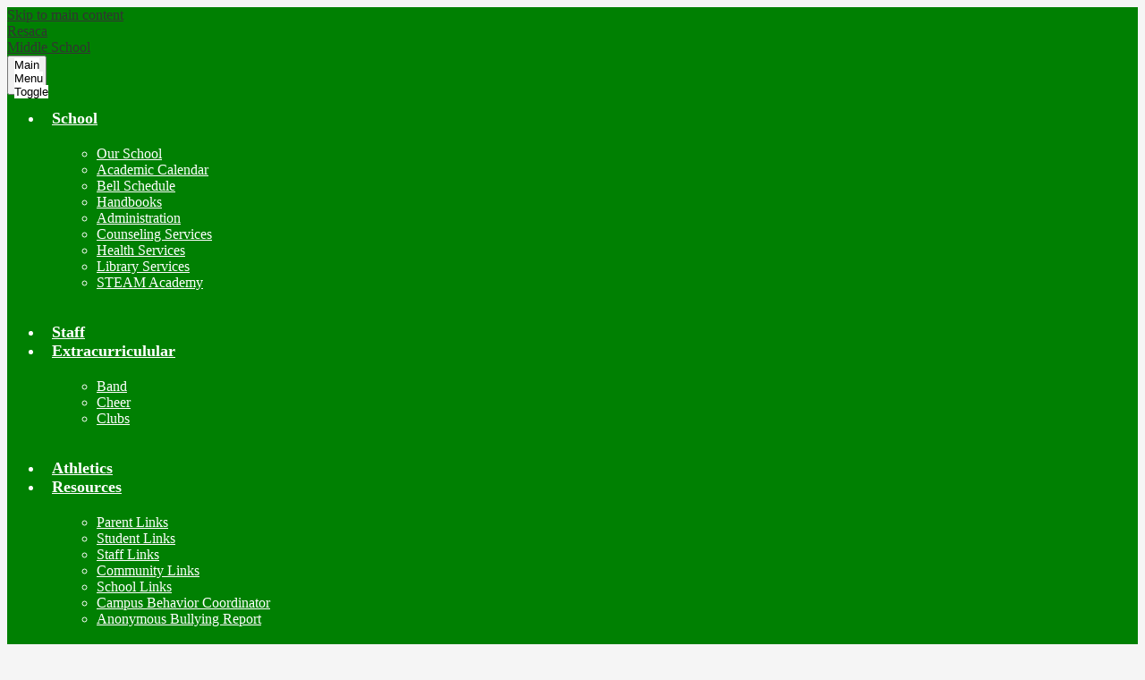

--- FILE ---
content_type: text/html; charset=utf-8
request_url: https://www.google.com/recaptcha/api2/anchor?ar=1&k=6LfGJQoUAAAAAK5vCRbfaBOfkCWHdQ2oVr0ZMuw7&co=aHR0cHM6Ly9ybXMubGZjaXNkLm5ldDo0NDM.&hl=en&v=N67nZn4AqZkNcbeMu4prBgzg&size=normal&anchor-ms=20000&execute-ms=30000&cb=sxy4jcpge6ki
body_size: 49705
content:
<!DOCTYPE HTML><html dir="ltr" lang="en"><head><meta http-equiv="Content-Type" content="text/html; charset=UTF-8">
<meta http-equiv="X-UA-Compatible" content="IE=edge">
<title>reCAPTCHA</title>
<style type="text/css">
/* cyrillic-ext */
@font-face {
  font-family: 'Roboto';
  font-style: normal;
  font-weight: 400;
  font-stretch: 100%;
  src: url(//fonts.gstatic.com/s/roboto/v48/KFO7CnqEu92Fr1ME7kSn66aGLdTylUAMa3GUBHMdazTgWw.woff2) format('woff2');
  unicode-range: U+0460-052F, U+1C80-1C8A, U+20B4, U+2DE0-2DFF, U+A640-A69F, U+FE2E-FE2F;
}
/* cyrillic */
@font-face {
  font-family: 'Roboto';
  font-style: normal;
  font-weight: 400;
  font-stretch: 100%;
  src: url(//fonts.gstatic.com/s/roboto/v48/KFO7CnqEu92Fr1ME7kSn66aGLdTylUAMa3iUBHMdazTgWw.woff2) format('woff2');
  unicode-range: U+0301, U+0400-045F, U+0490-0491, U+04B0-04B1, U+2116;
}
/* greek-ext */
@font-face {
  font-family: 'Roboto';
  font-style: normal;
  font-weight: 400;
  font-stretch: 100%;
  src: url(//fonts.gstatic.com/s/roboto/v48/KFO7CnqEu92Fr1ME7kSn66aGLdTylUAMa3CUBHMdazTgWw.woff2) format('woff2');
  unicode-range: U+1F00-1FFF;
}
/* greek */
@font-face {
  font-family: 'Roboto';
  font-style: normal;
  font-weight: 400;
  font-stretch: 100%;
  src: url(//fonts.gstatic.com/s/roboto/v48/KFO7CnqEu92Fr1ME7kSn66aGLdTylUAMa3-UBHMdazTgWw.woff2) format('woff2');
  unicode-range: U+0370-0377, U+037A-037F, U+0384-038A, U+038C, U+038E-03A1, U+03A3-03FF;
}
/* math */
@font-face {
  font-family: 'Roboto';
  font-style: normal;
  font-weight: 400;
  font-stretch: 100%;
  src: url(//fonts.gstatic.com/s/roboto/v48/KFO7CnqEu92Fr1ME7kSn66aGLdTylUAMawCUBHMdazTgWw.woff2) format('woff2');
  unicode-range: U+0302-0303, U+0305, U+0307-0308, U+0310, U+0312, U+0315, U+031A, U+0326-0327, U+032C, U+032F-0330, U+0332-0333, U+0338, U+033A, U+0346, U+034D, U+0391-03A1, U+03A3-03A9, U+03B1-03C9, U+03D1, U+03D5-03D6, U+03F0-03F1, U+03F4-03F5, U+2016-2017, U+2034-2038, U+203C, U+2040, U+2043, U+2047, U+2050, U+2057, U+205F, U+2070-2071, U+2074-208E, U+2090-209C, U+20D0-20DC, U+20E1, U+20E5-20EF, U+2100-2112, U+2114-2115, U+2117-2121, U+2123-214F, U+2190, U+2192, U+2194-21AE, U+21B0-21E5, U+21F1-21F2, U+21F4-2211, U+2213-2214, U+2216-22FF, U+2308-230B, U+2310, U+2319, U+231C-2321, U+2336-237A, U+237C, U+2395, U+239B-23B7, U+23D0, U+23DC-23E1, U+2474-2475, U+25AF, U+25B3, U+25B7, U+25BD, U+25C1, U+25CA, U+25CC, U+25FB, U+266D-266F, U+27C0-27FF, U+2900-2AFF, U+2B0E-2B11, U+2B30-2B4C, U+2BFE, U+3030, U+FF5B, U+FF5D, U+1D400-1D7FF, U+1EE00-1EEFF;
}
/* symbols */
@font-face {
  font-family: 'Roboto';
  font-style: normal;
  font-weight: 400;
  font-stretch: 100%;
  src: url(//fonts.gstatic.com/s/roboto/v48/KFO7CnqEu92Fr1ME7kSn66aGLdTylUAMaxKUBHMdazTgWw.woff2) format('woff2');
  unicode-range: U+0001-000C, U+000E-001F, U+007F-009F, U+20DD-20E0, U+20E2-20E4, U+2150-218F, U+2190, U+2192, U+2194-2199, U+21AF, U+21E6-21F0, U+21F3, U+2218-2219, U+2299, U+22C4-22C6, U+2300-243F, U+2440-244A, U+2460-24FF, U+25A0-27BF, U+2800-28FF, U+2921-2922, U+2981, U+29BF, U+29EB, U+2B00-2BFF, U+4DC0-4DFF, U+FFF9-FFFB, U+10140-1018E, U+10190-1019C, U+101A0, U+101D0-101FD, U+102E0-102FB, U+10E60-10E7E, U+1D2C0-1D2D3, U+1D2E0-1D37F, U+1F000-1F0FF, U+1F100-1F1AD, U+1F1E6-1F1FF, U+1F30D-1F30F, U+1F315, U+1F31C, U+1F31E, U+1F320-1F32C, U+1F336, U+1F378, U+1F37D, U+1F382, U+1F393-1F39F, U+1F3A7-1F3A8, U+1F3AC-1F3AF, U+1F3C2, U+1F3C4-1F3C6, U+1F3CA-1F3CE, U+1F3D4-1F3E0, U+1F3ED, U+1F3F1-1F3F3, U+1F3F5-1F3F7, U+1F408, U+1F415, U+1F41F, U+1F426, U+1F43F, U+1F441-1F442, U+1F444, U+1F446-1F449, U+1F44C-1F44E, U+1F453, U+1F46A, U+1F47D, U+1F4A3, U+1F4B0, U+1F4B3, U+1F4B9, U+1F4BB, U+1F4BF, U+1F4C8-1F4CB, U+1F4D6, U+1F4DA, U+1F4DF, U+1F4E3-1F4E6, U+1F4EA-1F4ED, U+1F4F7, U+1F4F9-1F4FB, U+1F4FD-1F4FE, U+1F503, U+1F507-1F50B, U+1F50D, U+1F512-1F513, U+1F53E-1F54A, U+1F54F-1F5FA, U+1F610, U+1F650-1F67F, U+1F687, U+1F68D, U+1F691, U+1F694, U+1F698, U+1F6AD, U+1F6B2, U+1F6B9-1F6BA, U+1F6BC, U+1F6C6-1F6CF, U+1F6D3-1F6D7, U+1F6E0-1F6EA, U+1F6F0-1F6F3, U+1F6F7-1F6FC, U+1F700-1F7FF, U+1F800-1F80B, U+1F810-1F847, U+1F850-1F859, U+1F860-1F887, U+1F890-1F8AD, U+1F8B0-1F8BB, U+1F8C0-1F8C1, U+1F900-1F90B, U+1F93B, U+1F946, U+1F984, U+1F996, U+1F9E9, U+1FA00-1FA6F, U+1FA70-1FA7C, U+1FA80-1FA89, U+1FA8F-1FAC6, U+1FACE-1FADC, U+1FADF-1FAE9, U+1FAF0-1FAF8, U+1FB00-1FBFF;
}
/* vietnamese */
@font-face {
  font-family: 'Roboto';
  font-style: normal;
  font-weight: 400;
  font-stretch: 100%;
  src: url(//fonts.gstatic.com/s/roboto/v48/KFO7CnqEu92Fr1ME7kSn66aGLdTylUAMa3OUBHMdazTgWw.woff2) format('woff2');
  unicode-range: U+0102-0103, U+0110-0111, U+0128-0129, U+0168-0169, U+01A0-01A1, U+01AF-01B0, U+0300-0301, U+0303-0304, U+0308-0309, U+0323, U+0329, U+1EA0-1EF9, U+20AB;
}
/* latin-ext */
@font-face {
  font-family: 'Roboto';
  font-style: normal;
  font-weight: 400;
  font-stretch: 100%;
  src: url(//fonts.gstatic.com/s/roboto/v48/KFO7CnqEu92Fr1ME7kSn66aGLdTylUAMa3KUBHMdazTgWw.woff2) format('woff2');
  unicode-range: U+0100-02BA, U+02BD-02C5, U+02C7-02CC, U+02CE-02D7, U+02DD-02FF, U+0304, U+0308, U+0329, U+1D00-1DBF, U+1E00-1E9F, U+1EF2-1EFF, U+2020, U+20A0-20AB, U+20AD-20C0, U+2113, U+2C60-2C7F, U+A720-A7FF;
}
/* latin */
@font-face {
  font-family: 'Roboto';
  font-style: normal;
  font-weight: 400;
  font-stretch: 100%;
  src: url(//fonts.gstatic.com/s/roboto/v48/KFO7CnqEu92Fr1ME7kSn66aGLdTylUAMa3yUBHMdazQ.woff2) format('woff2');
  unicode-range: U+0000-00FF, U+0131, U+0152-0153, U+02BB-02BC, U+02C6, U+02DA, U+02DC, U+0304, U+0308, U+0329, U+2000-206F, U+20AC, U+2122, U+2191, U+2193, U+2212, U+2215, U+FEFF, U+FFFD;
}
/* cyrillic-ext */
@font-face {
  font-family: 'Roboto';
  font-style: normal;
  font-weight: 500;
  font-stretch: 100%;
  src: url(//fonts.gstatic.com/s/roboto/v48/KFO7CnqEu92Fr1ME7kSn66aGLdTylUAMa3GUBHMdazTgWw.woff2) format('woff2');
  unicode-range: U+0460-052F, U+1C80-1C8A, U+20B4, U+2DE0-2DFF, U+A640-A69F, U+FE2E-FE2F;
}
/* cyrillic */
@font-face {
  font-family: 'Roboto';
  font-style: normal;
  font-weight: 500;
  font-stretch: 100%;
  src: url(//fonts.gstatic.com/s/roboto/v48/KFO7CnqEu92Fr1ME7kSn66aGLdTylUAMa3iUBHMdazTgWw.woff2) format('woff2');
  unicode-range: U+0301, U+0400-045F, U+0490-0491, U+04B0-04B1, U+2116;
}
/* greek-ext */
@font-face {
  font-family: 'Roboto';
  font-style: normal;
  font-weight: 500;
  font-stretch: 100%;
  src: url(//fonts.gstatic.com/s/roboto/v48/KFO7CnqEu92Fr1ME7kSn66aGLdTylUAMa3CUBHMdazTgWw.woff2) format('woff2');
  unicode-range: U+1F00-1FFF;
}
/* greek */
@font-face {
  font-family: 'Roboto';
  font-style: normal;
  font-weight: 500;
  font-stretch: 100%;
  src: url(//fonts.gstatic.com/s/roboto/v48/KFO7CnqEu92Fr1ME7kSn66aGLdTylUAMa3-UBHMdazTgWw.woff2) format('woff2');
  unicode-range: U+0370-0377, U+037A-037F, U+0384-038A, U+038C, U+038E-03A1, U+03A3-03FF;
}
/* math */
@font-face {
  font-family: 'Roboto';
  font-style: normal;
  font-weight: 500;
  font-stretch: 100%;
  src: url(//fonts.gstatic.com/s/roboto/v48/KFO7CnqEu92Fr1ME7kSn66aGLdTylUAMawCUBHMdazTgWw.woff2) format('woff2');
  unicode-range: U+0302-0303, U+0305, U+0307-0308, U+0310, U+0312, U+0315, U+031A, U+0326-0327, U+032C, U+032F-0330, U+0332-0333, U+0338, U+033A, U+0346, U+034D, U+0391-03A1, U+03A3-03A9, U+03B1-03C9, U+03D1, U+03D5-03D6, U+03F0-03F1, U+03F4-03F5, U+2016-2017, U+2034-2038, U+203C, U+2040, U+2043, U+2047, U+2050, U+2057, U+205F, U+2070-2071, U+2074-208E, U+2090-209C, U+20D0-20DC, U+20E1, U+20E5-20EF, U+2100-2112, U+2114-2115, U+2117-2121, U+2123-214F, U+2190, U+2192, U+2194-21AE, U+21B0-21E5, U+21F1-21F2, U+21F4-2211, U+2213-2214, U+2216-22FF, U+2308-230B, U+2310, U+2319, U+231C-2321, U+2336-237A, U+237C, U+2395, U+239B-23B7, U+23D0, U+23DC-23E1, U+2474-2475, U+25AF, U+25B3, U+25B7, U+25BD, U+25C1, U+25CA, U+25CC, U+25FB, U+266D-266F, U+27C0-27FF, U+2900-2AFF, U+2B0E-2B11, U+2B30-2B4C, U+2BFE, U+3030, U+FF5B, U+FF5D, U+1D400-1D7FF, U+1EE00-1EEFF;
}
/* symbols */
@font-face {
  font-family: 'Roboto';
  font-style: normal;
  font-weight: 500;
  font-stretch: 100%;
  src: url(//fonts.gstatic.com/s/roboto/v48/KFO7CnqEu92Fr1ME7kSn66aGLdTylUAMaxKUBHMdazTgWw.woff2) format('woff2');
  unicode-range: U+0001-000C, U+000E-001F, U+007F-009F, U+20DD-20E0, U+20E2-20E4, U+2150-218F, U+2190, U+2192, U+2194-2199, U+21AF, U+21E6-21F0, U+21F3, U+2218-2219, U+2299, U+22C4-22C6, U+2300-243F, U+2440-244A, U+2460-24FF, U+25A0-27BF, U+2800-28FF, U+2921-2922, U+2981, U+29BF, U+29EB, U+2B00-2BFF, U+4DC0-4DFF, U+FFF9-FFFB, U+10140-1018E, U+10190-1019C, U+101A0, U+101D0-101FD, U+102E0-102FB, U+10E60-10E7E, U+1D2C0-1D2D3, U+1D2E0-1D37F, U+1F000-1F0FF, U+1F100-1F1AD, U+1F1E6-1F1FF, U+1F30D-1F30F, U+1F315, U+1F31C, U+1F31E, U+1F320-1F32C, U+1F336, U+1F378, U+1F37D, U+1F382, U+1F393-1F39F, U+1F3A7-1F3A8, U+1F3AC-1F3AF, U+1F3C2, U+1F3C4-1F3C6, U+1F3CA-1F3CE, U+1F3D4-1F3E0, U+1F3ED, U+1F3F1-1F3F3, U+1F3F5-1F3F7, U+1F408, U+1F415, U+1F41F, U+1F426, U+1F43F, U+1F441-1F442, U+1F444, U+1F446-1F449, U+1F44C-1F44E, U+1F453, U+1F46A, U+1F47D, U+1F4A3, U+1F4B0, U+1F4B3, U+1F4B9, U+1F4BB, U+1F4BF, U+1F4C8-1F4CB, U+1F4D6, U+1F4DA, U+1F4DF, U+1F4E3-1F4E6, U+1F4EA-1F4ED, U+1F4F7, U+1F4F9-1F4FB, U+1F4FD-1F4FE, U+1F503, U+1F507-1F50B, U+1F50D, U+1F512-1F513, U+1F53E-1F54A, U+1F54F-1F5FA, U+1F610, U+1F650-1F67F, U+1F687, U+1F68D, U+1F691, U+1F694, U+1F698, U+1F6AD, U+1F6B2, U+1F6B9-1F6BA, U+1F6BC, U+1F6C6-1F6CF, U+1F6D3-1F6D7, U+1F6E0-1F6EA, U+1F6F0-1F6F3, U+1F6F7-1F6FC, U+1F700-1F7FF, U+1F800-1F80B, U+1F810-1F847, U+1F850-1F859, U+1F860-1F887, U+1F890-1F8AD, U+1F8B0-1F8BB, U+1F8C0-1F8C1, U+1F900-1F90B, U+1F93B, U+1F946, U+1F984, U+1F996, U+1F9E9, U+1FA00-1FA6F, U+1FA70-1FA7C, U+1FA80-1FA89, U+1FA8F-1FAC6, U+1FACE-1FADC, U+1FADF-1FAE9, U+1FAF0-1FAF8, U+1FB00-1FBFF;
}
/* vietnamese */
@font-face {
  font-family: 'Roboto';
  font-style: normal;
  font-weight: 500;
  font-stretch: 100%;
  src: url(//fonts.gstatic.com/s/roboto/v48/KFO7CnqEu92Fr1ME7kSn66aGLdTylUAMa3OUBHMdazTgWw.woff2) format('woff2');
  unicode-range: U+0102-0103, U+0110-0111, U+0128-0129, U+0168-0169, U+01A0-01A1, U+01AF-01B0, U+0300-0301, U+0303-0304, U+0308-0309, U+0323, U+0329, U+1EA0-1EF9, U+20AB;
}
/* latin-ext */
@font-face {
  font-family: 'Roboto';
  font-style: normal;
  font-weight: 500;
  font-stretch: 100%;
  src: url(//fonts.gstatic.com/s/roboto/v48/KFO7CnqEu92Fr1ME7kSn66aGLdTylUAMa3KUBHMdazTgWw.woff2) format('woff2');
  unicode-range: U+0100-02BA, U+02BD-02C5, U+02C7-02CC, U+02CE-02D7, U+02DD-02FF, U+0304, U+0308, U+0329, U+1D00-1DBF, U+1E00-1E9F, U+1EF2-1EFF, U+2020, U+20A0-20AB, U+20AD-20C0, U+2113, U+2C60-2C7F, U+A720-A7FF;
}
/* latin */
@font-face {
  font-family: 'Roboto';
  font-style: normal;
  font-weight: 500;
  font-stretch: 100%;
  src: url(//fonts.gstatic.com/s/roboto/v48/KFO7CnqEu92Fr1ME7kSn66aGLdTylUAMa3yUBHMdazQ.woff2) format('woff2');
  unicode-range: U+0000-00FF, U+0131, U+0152-0153, U+02BB-02BC, U+02C6, U+02DA, U+02DC, U+0304, U+0308, U+0329, U+2000-206F, U+20AC, U+2122, U+2191, U+2193, U+2212, U+2215, U+FEFF, U+FFFD;
}
/* cyrillic-ext */
@font-face {
  font-family: 'Roboto';
  font-style: normal;
  font-weight: 900;
  font-stretch: 100%;
  src: url(//fonts.gstatic.com/s/roboto/v48/KFO7CnqEu92Fr1ME7kSn66aGLdTylUAMa3GUBHMdazTgWw.woff2) format('woff2');
  unicode-range: U+0460-052F, U+1C80-1C8A, U+20B4, U+2DE0-2DFF, U+A640-A69F, U+FE2E-FE2F;
}
/* cyrillic */
@font-face {
  font-family: 'Roboto';
  font-style: normal;
  font-weight: 900;
  font-stretch: 100%;
  src: url(//fonts.gstatic.com/s/roboto/v48/KFO7CnqEu92Fr1ME7kSn66aGLdTylUAMa3iUBHMdazTgWw.woff2) format('woff2');
  unicode-range: U+0301, U+0400-045F, U+0490-0491, U+04B0-04B1, U+2116;
}
/* greek-ext */
@font-face {
  font-family: 'Roboto';
  font-style: normal;
  font-weight: 900;
  font-stretch: 100%;
  src: url(//fonts.gstatic.com/s/roboto/v48/KFO7CnqEu92Fr1ME7kSn66aGLdTylUAMa3CUBHMdazTgWw.woff2) format('woff2');
  unicode-range: U+1F00-1FFF;
}
/* greek */
@font-face {
  font-family: 'Roboto';
  font-style: normal;
  font-weight: 900;
  font-stretch: 100%;
  src: url(//fonts.gstatic.com/s/roboto/v48/KFO7CnqEu92Fr1ME7kSn66aGLdTylUAMa3-UBHMdazTgWw.woff2) format('woff2');
  unicode-range: U+0370-0377, U+037A-037F, U+0384-038A, U+038C, U+038E-03A1, U+03A3-03FF;
}
/* math */
@font-face {
  font-family: 'Roboto';
  font-style: normal;
  font-weight: 900;
  font-stretch: 100%;
  src: url(//fonts.gstatic.com/s/roboto/v48/KFO7CnqEu92Fr1ME7kSn66aGLdTylUAMawCUBHMdazTgWw.woff2) format('woff2');
  unicode-range: U+0302-0303, U+0305, U+0307-0308, U+0310, U+0312, U+0315, U+031A, U+0326-0327, U+032C, U+032F-0330, U+0332-0333, U+0338, U+033A, U+0346, U+034D, U+0391-03A1, U+03A3-03A9, U+03B1-03C9, U+03D1, U+03D5-03D6, U+03F0-03F1, U+03F4-03F5, U+2016-2017, U+2034-2038, U+203C, U+2040, U+2043, U+2047, U+2050, U+2057, U+205F, U+2070-2071, U+2074-208E, U+2090-209C, U+20D0-20DC, U+20E1, U+20E5-20EF, U+2100-2112, U+2114-2115, U+2117-2121, U+2123-214F, U+2190, U+2192, U+2194-21AE, U+21B0-21E5, U+21F1-21F2, U+21F4-2211, U+2213-2214, U+2216-22FF, U+2308-230B, U+2310, U+2319, U+231C-2321, U+2336-237A, U+237C, U+2395, U+239B-23B7, U+23D0, U+23DC-23E1, U+2474-2475, U+25AF, U+25B3, U+25B7, U+25BD, U+25C1, U+25CA, U+25CC, U+25FB, U+266D-266F, U+27C0-27FF, U+2900-2AFF, U+2B0E-2B11, U+2B30-2B4C, U+2BFE, U+3030, U+FF5B, U+FF5D, U+1D400-1D7FF, U+1EE00-1EEFF;
}
/* symbols */
@font-face {
  font-family: 'Roboto';
  font-style: normal;
  font-weight: 900;
  font-stretch: 100%;
  src: url(//fonts.gstatic.com/s/roboto/v48/KFO7CnqEu92Fr1ME7kSn66aGLdTylUAMaxKUBHMdazTgWw.woff2) format('woff2');
  unicode-range: U+0001-000C, U+000E-001F, U+007F-009F, U+20DD-20E0, U+20E2-20E4, U+2150-218F, U+2190, U+2192, U+2194-2199, U+21AF, U+21E6-21F0, U+21F3, U+2218-2219, U+2299, U+22C4-22C6, U+2300-243F, U+2440-244A, U+2460-24FF, U+25A0-27BF, U+2800-28FF, U+2921-2922, U+2981, U+29BF, U+29EB, U+2B00-2BFF, U+4DC0-4DFF, U+FFF9-FFFB, U+10140-1018E, U+10190-1019C, U+101A0, U+101D0-101FD, U+102E0-102FB, U+10E60-10E7E, U+1D2C0-1D2D3, U+1D2E0-1D37F, U+1F000-1F0FF, U+1F100-1F1AD, U+1F1E6-1F1FF, U+1F30D-1F30F, U+1F315, U+1F31C, U+1F31E, U+1F320-1F32C, U+1F336, U+1F378, U+1F37D, U+1F382, U+1F393-1F39F, U+1F3A7-1F3A8, U+1F3AC-1F3AF, U+1F3C2, U+1F3C4-1F3C6, U+1F3CA-1F3CE, U+1F3D4-1F3E0, U+1F3ED, U+1F3F1-1F3F3, U+1F3F5-1F3F7, U+1F408, U+1F415, U+1F41F, U+1F426, U+1F43F, U+1F441-1F442, U+1F444, U+1F446-1F449, U+1F44C-1F44E, U+1F453, U+1F46A, U+1F47D, U+1F4A3, U+1F4B0, U+1F4B3, U+1F4B9, U+1F4BB, U+1F4BF, U+1F4C8-1F4CB, U+1F4D6, U+1F4DA, U+1F4DF, U+1F4E3-1F4E6, U+1F4EA-1F4ED, U+1F4F7, U+1F4F9-1F4FB, U+1F4FD-1F4FE, U+1F503, U+1F507-1F50B, U+1F50D, U+1F512-1F513, U+1F53E-1F54A, U+1F54F-1F5FA, U+1F610, U+1F650-1F67F, U+1F687, U+1F68D, U+1F691, U+1F694, U+1F698, U+1F6AD, U+1F6B2, U+1F6B9-1F6BA, U+1F6BC, U+1F6C6-1F6CF, U+1F6D3-1F6D7, U+1F6E0-1F6EA, U+1F6F0-1F6F3, U+1F6F7-1F6FC, U+1F700-1F7FF, U+1F800-1F80B, U+1F810-1F847, U+1F850-1F859, U+1F860-1F887, U+1F890-1F8AD, U+1F8B0-1F8BB, U+1F8C0-1F8C1, U+1F900-1F90B, U+1F93B, U+1F946, U+1F984, U+1F996, U+1F9E9, U+1FA00-1FA6F, U+1FA70-1FA7C, U+1FA80-1FA89, U+1FA8F-1FAC6, U+1FACE-1FADC, U+1FADF-1FAE9, U+1FAF0-1FAF8, U+1FB00-1FBFF;
}
/* vietnamese */
@font-face {
  font-family: 'Roboto';
  font-style: normal;
  font-weight: 900;
  font-stretch: 100%;
  src: url(//fonts.gstatic.com/s/roboto/v48/KFO7CnqEu92Fr1ME7kSn66aGLdTylUAMa3OUBHMdazTgWw.woff2) format('woff2');
  unicode-range: U+0102-0103, U+0110-0111, U+0128-0129, U+0168-0169, U+01A0-01A1, U+01AF-01B0, U+0300-0301, U+0303-0304, U+0308-0309, U+0323, U+0329, U+1EA0-1EF9, U+20AB;
}
/* latin-ext */
@font-face {
  font-family: 'Roboto';
  font-style: normal;
  font-weight: 900;
  font-stretch: 100%;
  src: url(//fonts.gstatic.com/s/roboto/v48/KFO7CnqEu92Fr1ME7kSn66aGLdTylUAMa3KUBHMdazTgWw.woff2) format('woff2');
  unicode-range: U+0100-02BA, U+02BD-02C5, U+02C7-02CC, U+02CE-02D7, U+02DD-02FF, U+0304, U+0308, U+0329, U+1D00-1DBF, U+1E00-1E9F, U+1EF2-1EFF, U+2020, U+20A0-20AB, U+20AD-20C0, U+2113, U+2C60-2C7F, U+A720-A7FF;
}
/* latin */
@font-face {
  font-family: 'Roboto';
  font-style: normal;
  font-weight: 900;
  font-stretch: 100%;
  src: url(//fonts.gstatic.com/s/roboto/v48/KFO7CnqEu92Fr1ME7kSn66aGLdTylUAMa3yUBHMdazQ.woff2) format('woff2');
  unicode-range: U+0000-00FF, U+0131, U+0152-0153, U+02BB-02BC, U+02C6, U+02DA, U+02DC, U+0304, U+0308, U+0329, U+2000-206F, U+20AC, U+2122, U+2191, U+2193, U+2212, U+2215, U+FEFF, U+FFFD;
}

</style>
<link rel="stylesheet" type="text/css" href="https://www.gstatic.com/recaptcha/releases/N67nZn4AqZkNcbeMu4prBgzg/styles__ltr.css">
<script nonce="xudXP2PNZTOWg6-Y83xaJQ" type="text/javascript">window['__recaptcha_api'] = 'https://www.google.com/recaptcha/api2/';</script>
<script type="text/javascript" src="https://www.gstatic.com/recaptcha/releases/N67nZn4AqZkNcbeMu4prBgzg/recaptcha__en.js" nonce="xudXP2PNZTOWg6-Y83xaJQ">
      
    </script></head>
<body><div id="rc-anchor-alert" class="rc-anchor-alert"></div>
<input type="hidden" id="recaptcha-token" value="[base64]">
<script type="text/javascript" nonce="xudXP2PNZTOWg6-Y83xaJQ">
      recaptcha.anchor.Main.init("[\x22ainput\x22,[\x22bgdata\x22,\x22\x22,\[base64]/[base64]/[base64]/[base64]/[base64]/[base64]/YihPLDAsW0wsMzZdKTooTy5YLnB1c2goTy5aLnNsaWNlKCkpLE8uWls3Nl09dm9pZCAwLFUoNzYsTyxxKSl9LGM9ZnVuY3Rpb24oTyxxKXtxLlk9KChxLlk/[base64]/[base64]/Wi52KCk6Wi5OLHItWi5OKSxJPj4xNCk+MCxaKS5oJiYoWi5oXj0oWi5sKzE+PjIpKihJPDwyKSksWikubCsxPj4yIT0wfHxaLnUseCl8fHUpWi5pPTAsWi5OPXI7aWYoIXUpcmV0dXJuIGZhbHNlO2lmKFouRz5aLkgmJihaLkg9Wi5HKSxyLVouRjxaLkctKE8/MjU1OnE/NToyKSlyZXR1cm4gZmFsc2U7cmV0dXJuIShaLlU9KCgoTz1sKHE/[base64]/[base64]/[base64]/[base64]/[base64]\\u003d\x22,\[base64]\\u003d\x22,\x22d8ObwqA4w69Zw73CscOow4rCg3BhVxvDp8OEXllCWMKvw7c1HG/CisOPwprClgVFw5MifUkgwrYew7LClsKewq8OwrDCq8O3wrxlwrQiw6J5PV/DpCpzIBFJw6Y/VE9aHMK7wrHDgBB5UF8nwqLDvMKBNw8LHkYJwpHDpcKdw6bCi8OgwrAGw7PDj8OZwptnUsKYw5HDh8KxwrbCgHZ9w5jClMK9VcO/M8Kmw5rDpcORRMODbDw4bArDoT4Fw7IqwozDg03DqD7CncOKw5TDqQfDscOcZD/Dqhtlwr4/O8O8JETDqFDCumtHIMOcFDbCoitww4DCtxcKw5HCkiXDoVtPwrhBfj43woEUwpdAWCDDnm95dcOSw5EVwr/DnMK+HMOyUsKfw5rDmsO5dnBmw4XDp8K0w4Niw7DCs3PCjcOcw4lKwrRWw4/DosO2w5kmQiXCnDgrwpsbw67DucOhwq0KNkZawpRhw4/DtxbCusOcw4Y6wqxOwogYZcOywrXCrFpUwoUjNFMDw5jDqVrCuxZ5w4AFw4rCiFHClAbDlMOiw7BFJsO2w5LCqR8WOsOAw7Iqw7h1X8KQY8Kyw7dlcCMMwpc2woIMOCpiw5sEw7ZLwrgaw6AVBhQsWyF+w60fCDN0JsOzRXvDmVRkF19Nw5dDfcKzX2fDoHvDgXVoek/[base64]/[base64]/CqHHDs8KTw6TCmAHDui/DgBXDssKLwr7ChcOdAsK8w5M/[base64]/DlRjCggXCgsK3w7Q+woIJw6BebFxDawXCnl81wp0nw65pw7PDhwHDjCjDnMKcKwt2w7jDkMKfw4zCqD7Cn8OjecOJw5tpwpMhZRxuYMKGw4fDs8OIwq7DlcKGA8OfQz3CsUBcwpbCjMOIDMKtwrkxwo9zPcONw51iXELCtcOZwodtZsK1NBbCjMO/WRIddic7bD7Cgk9UGH3DmsKdJ2VzTcOvdMKkw6bCu3bCpcOlw4Ehw7TCo0PCvcKlHUTCnMODQMKUUGfDrVDDlnlXwpBewoVwwrvCrUrDqsK6VifCvMODD07DnirDoxwAwpTDtDcIwrcZwr7CtGsQwrQZYcKQAsKiwqrDtB4qwqTCisODUsOQwqdfw4Ymwp/[base64]/fjHDhCbDqcO8w59lWz40w6fCtQ0Gw5E4Kw3DvsOTwoHCtDFUw6k4wqTDvxXDlSA9w4/DmWnCmsOFw55FFcK4wo3DnjnCrCXDo8O9w6I2fxgbw7VZw7EKRMOmCcOMwqHCqwTCvD/[base64]/[base64]/[base64]/w57DkMKNXMK7d13DjMKRw6JIazfDj8K0QTYkwrIicMKbw6Iyw6TCgQvCpxDCg13DrsOwJMKJwqPDlnvDssK1w6zClExzN8KwHsKPw7/DnHPDj8KtTMKhw7vCo8OmfwR7wrrCslXDihfDvnRrfcOBVXouHsK8w6fCtsK/aGTCpCTDujHCqMKiw59TwpkgX8Oqw6/CtsOzw40kwoxLJMOUbGx1wrBpWmDDgsOwfMOaw5zCnkwjMC3DrgPDjMK+w77CssKUwrfDnBh9w4fDoVvDlMK3wrQVw7vCpCtiCcKKNMOtwrrCu8K+K1DCqUtfwpfCi8OKwowGw6fDnErCksKLQyIzFCM4cx0yUcKUw6zCkmYJNMOjw6xtG8KgZhXDs8KCwq/[base64]/w67Co38gw5HDqDZlwpIWw73DrhXDqn9/FsKVwq4aL8O2BsKdP8KKwq0qw6PCsxXDvMOqElBhEwDDp37CgypEwqtWScOABkRWbsO/wp3CvT1Hwp5Qw6TCridIwqfDq0YwVCXCsMOvwoUCZcOQw6bChcOgw6sMGBHDpjxOFXleDMOeKjVoZFrCq8OJcT1ua11Kw5/DvsKrwobCusOGQ3wLEMK4wpEkw4Y+w4nDjMKpZxXDuTpnXcOARgPCjMKDBRPDocOWfMKCw6BXwpfDoRLDgEnCkhzCik/CgkfDo8KqCDQkw7Zcw6MoDMK8a8KsNQVlO1bCrzvDilPDoGjDu3TDosK2wpt3wpvCpsKpHnjCtzTDkcK8OjfDkWrDicKpw6s/[base64]/[base64]/DosOjIjkDwpUYcMKFZVM0FAnCk31sbw5LwpEze0xQW0tcUllIWAcXw68+MnXCsMKkdsOkwqHDlyjDnMO+O8OARm5lw4/ChcOEWgMiwpYIRcKjw7TCuTXDnsKnTyrCrMOKw7XDoMO2woJiwobCo8KbSipKwpjCjmDCsS3CmUkaZBEbaiM6wrfCn8Owwr0fw6vCssK/UFjDuMONdxbCtUvDqhvDlRt6w7Aaw6zCmhRMw5jCgwRSNXrCiioKa1bDqhMHw6vCt8KNPsKXwozDscKVNsKpZsKlw6V/w4FEwqrCniTCjjo9w5jClgRpwqjCnQPDr8OFNcO1SndOK8K/EhwIwpzDo8O1w6NfZ8KNW2nDjDrDkDXCrsKWFBcNbMO9w5fDkj7Cv8O6wo/DtVxlaE3CtsOkw7PCrcO5wrXCpjF6w5TDssOxw7EQwqYhw75WRm8ewp3DhcKvBhzCm8OjWTbDlBrDj8OuCURGwq8/wrwdw6dlw5/DmyoFw74FL8K1w4RpwqfDiy1qW8OKwprDnMOhK8OBdhJSW0kGNQzCjMOkeMObPcOYw5B+YsONB8OVZcObIMKvwoXDohXCnjovZCjCusOFSm/DhsK2w6nChsOxARnDnMKmLx5QHAzDq3Zbw7XCtcO1RsKHXMOQwr7CtBjCkF0Gw6HDmcKxCgzDjmE6VSDCm2knLh5ZckvCmm0PwqMewp80bjNbwrNEG8KeXcKEAcO6wr/CrcKvwovCgk7CmzRLw7lKwq8WLhnCsmrCiXUVK8Oqw6QMWUvCk8OQR8KpKMKWH8KvFcO5w6TDglXCrk/[base64]/[base64]/DgcOzM8Odw6NIecK4SMOXw7vCm8O+w4BKasKTwqHDsxjDgcOHwq/Cj8K1CQ4sbhrDkVTCvBgrIsOXACPDl8Oyw7orF1oLw53CmcOzcx7DoyF/[base64]/[base64]/CtMKnOsKFT8OOXH/DmmTDqMKLw5bDlF0Rwoxmw5XDu8Orwrd4wqrCicKvWsKzR8KmPMKFa07Dp1NfwqrDtGRpfTPCvMKscntcGMOvBsK0wqtBTHPCl8KGdMOZVQnDogbCksOIw6XDpztVwqh/wrp4w5nCu3HCpsKRQEwswoxHwqnDq8KZw7XCh8OIwpwtwrfDqsKjwpDDqMKCwpLDuEDCtH1LLgc9wq3DrcOaw7IGEGwSXADDmSMDZsKMw5k5w5HChsKHw7LCucO/[base64]/PsK/w47DiMKiOsOhMMOEwqrCv8O5ClzCpi/DlVzCv8OKw6EkL2x7KsOpwow2EsKcwpbCnMOkOSvDp8O7ZcOMwoPCnMKhEcK4HTASRAXCh8OxcsK+ZFlOw7bChj4fOcOOFxdiwpbDnsOebUHCj8K/w7JHPMK1TsOwwoxrw546f8KGw6EzNkRoZx42TFXCisKIIsKoP1PDmMKHAMKnflwtwp3Du8OaZsO6XCbDsMOZw44bUsKxw7hewp0rSSYwF8OwEVbDvBHCuMOGBcOcKTDCp8OEwq1lw588wqfDscOgwr/DjFg/w6AuwoQJdMKgJsOHXDcIPcKYw6vCmD9Adn/DlMOtcDRYKcKaSj0awrRDT0XDnMKUD8K0WCPDkkvCslUuA8O9wrU9eg4iEFrDh8OHE0fCn8OKwqFyJsKhwqzDrsOTVsKWbsKfwpbCn8K+wpHDmBBmw5DCvMKwb8K6d8KmQ8KvCiXCuUHDrMO0O8OkMB4JwqRPwrPCjUjDkyk/BsKuME7Ckk4dwoYNCVrDjXvCsknCrTHDt8O6w5jDrsOFwqDCpirDuUnDqsOsw7R4EsK6w7Fzw4fDrU1Fwq5/KRDDvHbDqMKKwo8rKXvClHfChsOHZU3CowtaEAB/[base64]/[base64]/[base64]/[base64]/DncOFfMOeXsOGRMO1UcKKXSHDgi3CngvDrXPCncO4NhzClgrDlcKnw4QawprDjAFew7/DrMO/[base64]/CmS3CpMKyIQfCmRY9YMK3N0XDq8OaNUTDgMO7bcOtASghw6PDoMOTcRPCjMOYNWHDsUV/wr9QwqRLwrAUwpppwrt7YTbDn3PDoMKJKQIRIDLCkcKawpUKEnPCssOdai/[base64]/[base64]/Dl8OhHiMwwpjCrVXDrUXDqFZsCgFyw6jDs3U/cFLCkHHCk8OmSm4lw7FkHRAfU8KLRMOqBH/CpHPDqsOvw7FlwqRgb3ZYw40Qw4fClCjCnWAWHcOlK1Fiwp5STsKqKMOBw4/ChylAwplNw5vDgWrCqHbDjsOADUPDsA3DtXJTw4gCdwrDoMK+wr0sMsOLw53DmFjCp1fDhjVzQcOxWMOtbsOvJy8uCVV+wrNuwrDCswgxOcO0wrHCqsKMwoYJWMOgKcKTw4gww4o8KMKhworDmhbDixHCh8O/SibCmcKSO8K9woHCtEJDHT/Dmh/Cu8Oqw7FRZcOdaMK/w6x2w6BXQ2zChcOGIsK5AAl1w4DDgHUewqdpXHzDnB1+w6Vnwox7w507ZBHCqhPCgcKvw5XCgcOFw57CjkfCuMOswpxhw55nw44IaMK8YsOWeMKacAbDlMOOw5fDiQLCtsK4wrcPw6TCrkjDqcK7wo7DlsOQwqvCtMOkaMKQCsKPdV53woQqw6MpE1XDkQ/CnyXChsK6w5JbW8KtT3wTw5IRRcOtQxY6w4rDmsKIw6vCr8OPw4ZSRMK6wo/DoQHCk8OIcMOJGQ/CkcOubQLClcKKw4tKwrPCr8KMwq9UB2PDjcKKF2Ivw4bCm1Fnw77DiERAfn85w4NRwpliUcOQVVrCvFfDjsOZwpbDtgFWw5nDnMKNw4jCpMOecMOjXWPClsKRw4fCoMOIw4BqwqLCgCciTEFuwoPDgsKROyEcMsKgwr5nL0PCoMOBO2zCjxNiwpE/w5Rmw7FpOBcpw73DhsOjTHnDkiM1wq3Cki1wTsK8w5PCqsKLw6pCw6t1XMOBB2nCmxHDiVETEsKdwoshw7vDmWxAw6x1QcKNw4/CosKCIifDrGoHwpTCpxs/wptBUXTDjQ7CpsKKw6PCvWHCrT7DkyhhdMKlwrHCscKdw7LCoBgdw6fDnMOwYXrCnsKjwrbChMOieiwbwrTCuAQjBXcuwoHDssO+w5fDqmNXLHDDuwTDisKHX8KFNFZEw4DDiMKTM8KJwrtHw7Zew7DCilXCo2ABGgvDnsKYcMK9w58pwonDpH/DhgYqw43CuV3Cg8O3PnoeQBZiRhnDlGNewp3Di2fDmcO6w7bCu1PDlcKlb8KuwoHDmsOpfsOYdiTCsXpxXsOjdB/DmcOsa8OaF8K9w4HCmMK1wqsOwpzCuUTCmTVEfHVHLl/Dj1jDqMOtYMOJw7/[base64]/UMKDaMO6wpt+RMKbFXolw4HDok7Dlio4w5MpEAhkw71AwrzDgnTDhBQzCkUrw7TDq8KRwrMiwpg4KsKAwpYJwqnCvsOlw57DoxDDhsOmw6jCv0wQBB7CssOcw6J6csOwwrxyw6PCpXVRw6pdRg1vL8ONwoxVwpLDpMKnw5V/[base64]/Cs8KJDXsRwpY9w79tbsKXwrZIe8OJw6zDsy3Cj3/CljB6w75Qwr7CvknDv8KFWcOswoXCrcOVw6UpPjXDjC5gw5xywr9zw5k2w7hRf8O3EhvCrMOKw4jCs8KkeGlIwqFLSTRcwpTDkFbCtEMYQsO9MVvCvlXDjsKlwpHDtDgsw43CpMKCw4gqYsOhwqbDgQ/DsmnDpBt6woDCrWzCmVsLBsODOsOswo/[base64]/DpRpLEcKywphDMhrCrMKfw5DDqUzDsizDrcKHw4VRc1lZw7cWw6HDscK5w5cfwrDCkT03wrjDmsOIdFV8woA1w58Dw6ALw7gEAsOUw746dlU/IGjCv34bA3wtwpDCgh93BkbDskjDpsKmMsOnQVDCoGZaHMKSwp7Dvhwrw7PCsg/CvsO/[base64]/wrQww5daw6LClcODHsKLXzbCucO7wq4Rw6MVwqRrw50SwpcUw4AZw4MrNwFpw4UMWHMQB2zCt3wYw7PDr8KVw5rCqsKQE8OSHsOgw410w5tGbW3DlCEFOGQxwqXDvQ8Ew7nDlsKzw7kJWSd7wrjCnMKVd1zCs8K2PMK/LATDrEQWOCvDtcO2a2FbY8KrATPDrMKrMcK0dRHDl00Vw4/DpcOTHsOLwpbDuwjCqcKsR0jClGl0w7l9wrp7wqZAbcOgLnAwARcxw5oiKAzDksKGe8KHwrDDosKMw4QKBzTCiF3Dj30lTAvDkMKdL8K8wodvcsO0K8OQTsKiwrxATCtIZQbCvMKRw6w8woLCnsKIwqAZwqh5wpkfHMKsw4YxWsKzw4VhBm/[base64]/Cgi19T0HDhjzCohLCl8O/wobDh8KIVETDi1zDgsOePmhLw6/[base64]/DtMOTw6YUWT5/HcKFFXZKw799Y8O6woHCgsKfdcKFw5HDhsKhwrbCmzF9woFvwoQvw4DCpsOmbHnCmVTCi8K6f3kwwopnwq9aGMK/HzsAwpXCqMOow7EUBSoIb8KKFMKKVsKGXDoZw6Bgw5REdcKKVsO+ccOdUsKLw49lw7nDtMK7w6LCpWkcM8Orw542w5nCpMKRwpIywodlMHdLbsOowqI8wqxYbDbCr03DocOSbDzDlMOJwqnDrxvDhC4KSDcdBHzChXDDisK8QzYHwpHCr8KtCid7A8OcCm4IwoJPw7p/J8Olw7vCn1YJwrYia3/[base64]/CsD7CgcKWwpU/wrrChsKzD1vClQNMUsKMwr/[base64]/[base64]/asOVwoTCqsKgwqfCthPDs8KdwoNdecOHwpEwwpPDi3nDtQHDgcKJPSbDoR3ChMOfBWDDjcOgw5XCikteIMOcci3DtsKTWsOfIMKhw4gRwpNtwo/[base64]/cMOFw6xhwrIMwpzCh0xrw69FeBFoUD5gMMObVMOBwq9/wr/DsMKxwqcMBMKBwrhfJcObwr4JDQYswrh6w7/CicO3BsO2wq/Dq8Ofw6jClsKpV0ozGQzCpBdYFsO9wrLDhi/DiQ7DnjjCncO3wrkAOzjCpFHCqMK2XsOow7Ycw4s0w5jCjsOFwqBtfjfCrxlENAU9wpPCn8KTFsORwojCiwRQw68vPibCksOecMOgdcKKW8KOw7PCsnRPwqDCiMKqwr5rwqLCmkHCrMKcS8O/w7hZwp3CuQjCp257Rw7CnMKrw4RgcUbCtE/[base64]/w5M4wrLCmQ16wrXCqnjDkDTDn8OMw57Dq2sowqHDqsK2wpHDsErCpsKDw6XDisO7TcKyBFBIMMKbG0NxIwEDw6omwp/CqyfCqyHDnsO/OSzDnzjCqMOeBsKDwprClcONw48pwrTDg17ClD86VG9Gw6bDgR7DiMOrw7PCm8KgTcOaw6o4OwBywrspIURcU2JWGcKvNh/DocKLTgYHw4oxw6XDmMOXfcKMdHzCpzdSw5UlB1zClUY/dsOXwrPDjk/CmHdiX8OSbggswo/DgWJfw7soYcOvwpbCo8OAecO/wobCuQ/[base64]/XMOOwqzCig7Djk7ChcO2AcKYwqfCu3LCl8KvB8Kywp8SDEV5dcO7w6wPMDPDrsK/PMKew6fCozcrQHjCqCMAwop/w5/DhyDChjw7wofDn8K9w4gBw6/CgmcXYMOXQ0UxwrdSM8KcWgvCsMKIbAnDmEcnw4w5XsKjfsK3w4M5QMOdVirCmgkLwpIkw64tVGIRScO9cMODwrVlWcOZSMOlQwYwwoTDq0HDlMKRwpsTNz4uMTRGw5HDuMOOw6XCosO7fFLDt05VU8KfwpEUOsOfwrLCoxtzwqfCrMKcPH14wrcTCMOwc8OKw4VPOH/Cqj1GWsKpGRbCqsOyH8K9SHPDpl3DjsO/QVABw4hdwpfCs3TCgFLDkSLDhMOjwo/[base64]/CmQ1vw5/ChcOEw7/DncKIwqDCu8KSZMK9dMORw51ffsKBw4RUPsOcw5nCr8Kqf8KawqcjfsKRwqt4wrLCssKiM8OYLl/DvSw9QMKjwpgjwrxIwqxHwrtpw7jCpC5JBcKvQMKfw5o5wqrDqcKIUMKOTn3DucOXw67CsMKRwo0EOsKtw4rDqz8AO8Knw60ueDcXaMO6wooRN082w4o/[base64]/DkcKEwobDucKfwqEDw5VbwqTDssOMwrfDp8KkI8KwBBzDqMKFA8KqfV/[base64]/CqcKSPsOswrNQdzLDmF3Ctw/Doi0MWgjCo3/DhcOSdmEHw5VDwobChV5DZjcbaMKLEzzCvMOOY8OdwpZuRsOtw7cyw6PDisODw4ACw5MLw6gZeMK/w4wzMXTDoiNfwq0Bw7HCmcOrGhQvcsOQNzjDg1zClhsgIWkBw5pXwrXCmELDjBjDk1ZdwrfCs0XDvzNBwrMlwqHCiG3DsMKbw6glJFEeF8KywoDCv8OEw4bDlMOWw5vCkmE+acOaw6Ujw77DgcKCckBGwo/ClFU7fcOrw7fDvcOHecO3wqoPO8KMF8KQbS1zw5MeRsOUw6nDqk3CgsO0QDYvYyc9w5PCnx5ZwoDDmjJxfcKQwoNwVsOLw67DlHnDjcOHwqHCsF06GHfDksKvLmPDoEBiCgTDqMO5wovDj8OLwqzDuDPCmcKpMxHCoMKIwq02w6nDnk42w5wcNcK+esKww63CusO/cEt/wqjDvDIrLQ98TMOBw6ZnKcKBwrbCjX/DqS5fS8OjGR/Ch8OXwprCtsKwwr3Dh15aeQ4afSFlNsKSw7cdbGHDkMK2L8KsTR3CvTrCkTrCscO+w5DCuAvDtsKcw7nCgMObD8KNE8OFLgvCh3k4S8KSwp/DkcOowr3Du8KHwq5Jw7ssw4fDj8KOG8KMwpXCjRfCl8KVeVHDhcOlwr8fI13CicKMF8OYMMKyw7zCp8KpQBTColDCpcKKw6okwppvw5p6YXYALRc2wrjCjR3DkB1cEz9gw41wTCAVRcODJ1Z/w5MHIwgHwq43VcKfc8KHfQvDtWHDjcOQw6zDtlrDocOQPQ4xJGfClcKKw7/DrMK5SMOQeMKPw57Cg3TCucKqWXbDu8KpEcOgw7nDmsKMQF/CnCvDsSTDhMO2fMKpTcO7fMOCwrEHLcKywq/Co8O5cTnCsg18w7TCvEF8wpdGw6XCvsK8w4ZvB8OQwrPDoxfDrkDDksK3LGZRZ8Osw4/DtMKCN3BIw5HCvcOCwqZ4KsOHw6rDvwpdw73Dly4KwpPCihYawq8KQMKwwox5w7dBZ8K8fEDCmHZbccKCw5nCrcOkwq/DicOOw6dkEWzCksO6w6rCrRtAJ8Oew7QxEMO0w7IRE8Oqw7rDnxl7w4RuwpbCtBhHcMOqwrzDo8OiDcKcwp3DkcO4TMOfwrjCogJZc24EdAjCq8Ouw6ZgdsOYFQcEw4bDiDnDjjbDt3c/RcKhwo0TfsK6wqAjw43Dl8KuLD3DpsO/[base64]/CncO/[base64]/f3HChMK+w47Ds8Ktb8OES8K9w6/CicKiwoDDjSvCscOow6HDicO0K141wrbChsKjwr3DughQw6zCmcK1w4XCjT8gwroFLsKLADvCrsKbwoMgY8OHBFjDvlskIAZZYMKRwp5sMwPDr0bCrDoqEHZ+QSTCncKzwqfDoGzDlXp3SlxnwqIMS3k7w7PDgMK/[base64]/bWUTw6jDvcKxAcOHw6k7TjvCksK6acK3w4/Cm8Okw6paMcOKwq/CtsKfe8KmAB3DpcO0wprClBfDuy/Cn8K7wojCucO1AsO6wpDCusORd17CgGfDuQnDhMO0wodgwqbDkTcSwoxRwrVJKMKCwpXCsTvDucKKJcOcOiBBK8KQAVbCpMOzTiNLM8OCc8Kpwp0bwonCrxU/BMOVwpdpNQHDv8O8w5bDhsK+w6dNw67ChB8TXcKPw7tWUQTCqsKsYMKDwpDDssODRsKUX8OCwpQXfmwrw4rCsV8bF8Oow7/DqwkiUsKIw6xAwr4IIxgwwrFiJD4VwqVbwqM4U0NmwpDDusKvwr4VwqhOFQTDp8OEYAvDn8KqcsOdwpnDmC0ORMO+wrZAwoNKwpRPwosZCFfDlw7Dp8KeCMO/w6I2WMKpwobCjsO9wqwJwoEQChwPwoHCvMOWOzhfaC7CncOAw4ofw5IWZVBaw7TCvMOWw5fCjXzDgcO3wogmLMODZn99NX15w4DDsXvCu8OhWcOZwrkKw5xOw6ZGTXfDmEd0fGp1V27CsHLDlMORwrk2wqTCj8OvQsKGw68hw5PDlGrDtg3Dlg1pQ29tDsO/[base64]/Cv3/DgkM/Z8Knw4fChcKLw47CmMOXw4XChMKDSMKDwqzDh3DDlizCtMO8SMKuEMKsHVNJwqfDtTTDi8KPJsK+TsKbNXZ2WsOQbMOVVjHCgwpdSMKVw5/DkcOywqLDpjYMwr12w5QmwoBVwrXClGXDlWwEw4bDnzPCj8OqXEggw555w6kZwq1RK8Kuwq0/[base64]/CucOwwoIyw41lBsKKUB0rwqjDucK8BAXDrhzCsS9zbcO3woVqV8OPA2czw4zCnyIsRMOoZ8KCwoPChMOTSMKGw7HDt0TCncOuMEM+fD8xXELDtx3Dj8OZLcKNG8KqRT3Crz91aDxmRcKAw5Vsw5HDmCMnPX5MP8OMwqZ/YWZlQTFAwo1XwoZzP3RBPMKrw4ROwpMEQX09FVZECUfCmMO9ClUmwpzCv8KpGMKgCWvDggXDsgscUF7DucKCRMKYX8OewrvDik/Dihhfw5rDtyrCncKwwq45C8O8w5pkwpwdwpLDhsO0w6/[base64]/CizoYw5cuw48MwoPCl07CncOyw6/Dn2tsworCpMOLIwXDkcOnw5RawqjCiANtwpFHwoMEw7hBw67DhMOQcsOSwrpwwrNBGcK4I8OWTg3CqUjDmMK0UMKYaMKtwrNQw6s/SsK/wqN6wq1Rw5EVI8Kfw6nCo8OjWlAIw4Y0wr/DnMOwJcONw7PCscOXwpd+wo3DocKUw4/Dl8OTOAYEwqtbw6ouBQ9Ow4x6OcKXFsKbwopywrtvwp/Ck8KAwowMK8Kkwr/[base64]/DsFA1ZCbCuTl7wqx0wqHCvXd6wrceKSlDwqQbwprDhMK4w6vDjShjwo8oEcKuw4IlH8OxwrXCpMKpVMK9w70oC0IUw7bDiMOMWBDDp8KOw7pLw5/DvXkQw6tpfsKgwovDoMKqesKDEmDDglZhVA3ClMK5NznDgRXCo8O5w73Dj8OZwqUJZTnCkkzCn14dwrplTMKAVMKxBUHDqsKRwoMKwrBUdFTCpUjCrcK7STppEV88EVHDnsKvwrEjwpDCjMKtwpoyIy8ydW0JZsK/K8Onw54mVcK8wrodw6xNwrrDjyLDtUnCv8KoYj46w73CnnRPw4bDpsOAw7BUwrV3LsKCwpoxIMOJw6o5w77DqMOMV8KIw73DosOTAMK/F8K/T8OPNTfDqRXDoT0Lw5nCnD1UKE7CvsOuDsOzw40hwp5CeMO9wo/Cp8KkIyHClilnw53DgjLDpHcFwoZ4w7bCuH8gUQQYwpvDu0lWwoDDvMKKw5hIwp8ow5PCl8K6c3cmSDXCmCxCCMKEFcOSWwnDjsOdBglgw6fDtMKMw7/CmEXChsKldQBPwqp7wrPCinLDnsOEw4XCmMKnwrDDgsKfwpFoNsKNHnY8wpEbcydcw5Ahw63Cv8Oqw7IwOcKIQ8KHGcKXElTCq07DkR84w6XCtcOseRY/[base64]/DhCJywoAJGMO1w4Muw7FMwqoFw7Bnw7IMOsO5w7pQw77CoSJ5My7Cj8KSWcKifsOyw44CZsOuWyfDvFNtw6vDjSzDt3U+wrB1wr5WGyMsJTrDrgzDn8OYFMOIQSHDicKYw5ZjIBVMw7HClMKVWj/CkwMjw4fDm8KXw4jCvMKXRsOQdgFKGhBVwrRfwqROwp4qwqrDsEXCoF/DhgAqw7HDhlAkwptPblJuw7DCmjbCqsKEDjVYGEvDj0/ChsKpN0/CjMO/w55TDBwdwoEMVMKoT8Kswo1Tw5s2SsOxM8KLwplCw67CrkjCisKCwpckUsK5w69QZEzCvHNFHcO4V8OYA8OoXsKoTFLDrzvDiV/DiXjDjyPDkMOtw690wrFVwq7CqcK5w6nDmy5VwpcJRsOMw5/CiMKrwobDmCEnOcOdesKOwrxpfgnDscKbwo4ZOsOPScOhMBbDgsK1w6Y7JVZoHCjCpH7Cu8KZKD/CpwRQw7bDl2XDqx3CkcKxD03DoHjCrsOESBZGwqI/w5QwZsOReVpVw6/Con7CrsKdEXfCoFTCnhRiwq/Ci2DCi8OhwqPCgRZbDsKRUsKvwrVHaMKtwrkyWcKQw4XClCt/YA8WKmrDkTNLwosYZ3I2Wj05wpcJwpDDtjtJJcKdczLDpHjCsUzDj8KTSMKdw68CByJfwpZRcQs8YMOQfkEOwqrDhgB/wrRGacKVOwZ1L8OOw7vDl8OIw4zDgcOPTcOdwpAIRcKQw6LDv8OhwrrDp0MoRRrCtncYwpHCjHvCszAswoMTMMO8wo/Dl8OBw5LCgMOVIXrDigQjwrnDqMOLKMK2wqopw5vCnFjDhx7Cnm7ChEJVWMONRhjDnz5uw43DmEg8wrVHw5YxLhjDp8O4FcKucsKAVcOPecKId8OvQS1WecKHVsOuRFZOw6/CpyDCrmrCihHCsErDk0Fkw6I2EsOOQDsrwq/DoyRfJ1vCsHtiwrTDiEnDhMKxw7zCh3gUw4fCgyUKw5LCscK1w5/DisOsDTbChcKKE2Egwo9ww7J3w7vDkx/CqgvDqiJMHcO5wosUe8OUw7ULDFbCm8KQLh0id8K3w5LDoTDCrykQKH5Sw4rCusOwXsOFw6RGwpdaw5wjw55jNMKAw6XDs8ORDn/Dr8OHwq3CisOlLnvCu8KLw6XCkFPDiULCp8OBHDkTRsKNw6hnw5XDq33DusOAFsOxZx3Dvy3DscKoJMOgOUcUwrsecMOWwokGCsOjJR0hwobCi8KRwrtdwrMDa3/Dk1Qiwr3CnMKEwq/DucKjwpJdGx/Cq8KBJ1IBwq7Ck8KDPTlLDcKCwqjDnRLDhcO8clIqwo/CocKfasOibXTCosOSwrzDlcKRw5TCuHl5w4glbQhvwp17a0cuG1DDisOvB3zCoFXDmEbDgMODJGTCmsK5Aw/[base64]/XsKZwqjCjcKPw54qI8KbWcK+cxXCusOIwr4Two5dwoPDsUDCn8OFwqnCjwvDoMKVwq3DkcKzGMOHYnpNw7/Cgz86XsKGwozCjcKhw4XCrsODecKCw4fDvsKSIcOnwqrDgcOlwr/DlkkWBlEww4XCskHCvlEGw5MoFB5Iwq88SMOTw6ghwpbDqMKfJMKhHWdHa07Ck8OvKQtTS8KCwp4cHcOAw7vDs3wCY8KEacKOw7DDjh/Cv8K3w7peWsO2w7jDhx14wpPCtsOrwrInAT9dTcOecRbDiFciwrAQw63CogvCsgLDu8O7w5AOwqrDoUvCi8KdwoHDgiHDnsKNcsO1w4FXWHzCtMKtbD4pw6Few4/ChMKhw6rDusO4WcKdwp9DQj/DhcO+UcKSTsOzXsOZworCtQ/ClMK6w4fCrVlkHVEmw4NVDSvChMKvAVtAN1hqw493w7HCtcO8AD/CscKvDWjDjsOIw5LDlATCm8Orc8KNKsOrwpphwrx2w4jDsBnClE3Ch8KwwqFND2dYPcKrwr7Cg0fDm8KVXwDDlSFtwpDDusOFw5UYwqPCuMKQwrrDqzTCi39+dXDCrx0IJ8Kyf8Ojw5AHVcK/aMOsLE4jw5bCk8OafQ3CqcKxwqUsDivCpMO1w4RGw5Y0J8KPWsKLDw/[base64]/DnUpWBm7Dt8OLV8Kew7NSwq7CtMKpe3PCpnnCuj/CtsKvwprDlXlrFMOsCsOgUcKTwqAJwoTCmTDCvsO8w7c/WMK2J8OYMMOOYsKbwrlaw617w6J+CsK8w77DuMKhw5INw7fDlcOhwrpKw4xCw6ACw7LDnHVww6wkwr/DsMKbwpPClArCi3TDvAjDnTDCr8OMwp/CjMOWwrEbE3MfJRIzf1rDml7Cv8Orw6PDrMKMeMKuw7BMORDCuHABRA/DlFZFaMO5LMKsJm/CiXrDqlXCgnfDhB/Cr8ORESVyw7LDr8Kvf2LCqMK+YMOSwpBawpfDm8OTwovCoMOQw4TDj8OUPcK8bVbDvcKyXG8Zw4fDhD3ChsKlEcKOwqRDwojDtcOJw6IRwp7Cr3VTHsO6w55VJ0Y7T0cwSXwcQ8OXw6dxbQbCp2vCoxMuR2TCgcOPw5hJVSpzwo4Dd1x1KSt6w4Rlw5oqwr4fw7/CmS3DkFPClzHCojHDkEt+Hh0nY3TClhRkO8OIwrzDuEfCjsKmdMKoGMOcw4XDm8KNN8KOw4Btwp/[base64]/DpsKJc07CmsOQwr7Ct2PDsi7DnT4Bw5EmOMO0eMONwoPCphXDkMOww69KHsKfwqDCvMOPRX4sw5nDsWPCjsO1wq0sw69EJsK9MMO/G8OZUnwowpl4DsKQwrTCs3bCgQR3wrXClsKJD8Kvw5l7TcKdUhwuw6R4woYQP8KjW8K8J8OlVm9/[base64]/w5vCmGDCv8KLD8O9w4vCrD0XKzbCtzR2wqzDuMKEIcOiT8KRAsKWw4jDuV3Cp8Odwr/CrcKZLG5ow63DnMONwo3CtDQ2WsOIw4HCu1N9wo7DocKaw4HDmMOywqTDksOeF8OJwqnCoHvDjEPDjBpJw70MwpfCqWYMwobDrsKjw63DrFFjGDc+IsOqTMKmacOgUcKcczBWw45Aw5snwrhJG1bDmTwJP8OLAcKFw4sowrHDscO3bkvCt1R/w6ApwoHCvnd0wp8lwptEKgPDsGZnOmB1w5LDvcOjNMKjdXnDgsOHw5xBw6nDmsKCAcK/wqlkw5ZGPksSwrcMDQnCoWjCoH7DlC/DogHDshdUw77CgGLDrcO5wovDpy7Cm8O6bzZ8wrx0wpIXwpHDhcKrRCxPw4IBwoNHdsKdW8Otf8OQX21wccK5LBfDqMOWR8KPYR5DwonCmMOww5rDncKxHX0Jw7USNALDrG/Dn8OuIMKtwobDijPDrsOpw6pJw7wTw71PwrpTwrDCtQRjw7NKajpawrnDqMK7w5jCmsKhwoXDvcKfw54DZUIJZ8Kww5wOQ1htNhpZGlLDi8Oywr0RFcOqw4YwacK/B2XCj1rDn8O6wrnDn34hw6TDuSVeBcKbw7nDlUdnOcOMZzfDlsOJw6nDpcKXZMOKd8Ovw4XCjhbDiH9iSA3DhcOjOcKAwrfDu2nDkcKGwq1kw6/[base64]/w4nChGfDiUUkw6DCum7CuQp5a1DCvnPDqcOXw4/Cq1vCicKtwovCi1HDmsOpV8Onw73CtMOzRzlgwpTDuMOpU1bCnSArw5XDolEAw7UedirDljw5wqpLKFrDozHDqTDCtRtUYXoKRsK8wox5DMKSFRrDhcOIwp/[base64]/[base64]/DhcKcw73CmnI8L1R2AsOHG8OiecOkw6rDhwJrwqHCmsORJh4VQMOTU8OuwonDucOGEhjDlsKYw4c4w6cuXi7CtMKNZzLCgUtVwoTCpsKkdMKBwrrDh10Cw7LDg8KWPMOrB8OqwqcRD0nCgTsaSVsfwrHDriJZesODw6nCmDPDn8O7wqc0ERvCj2/Cg8Ocwq9zAnllwog4ST7CqAnCtsK9Uzw+wq/DoQkocF4HUkU8QE/DsDxkwoIHw7Vac8Klw5ZwQsOaXMKhwox6w5MoIxhnw6zDk2Ngw5FVNcOCw5snwrHDnlPCjTwHe8OrwoJCwqEQf8K4wrrDnTPDoBHDkcKmw47DvTxtUDVewoPCswApw5fDjxnCo2vCuRA6woRYJsKXw7AYw4R5w6c7BsO5w5bCmsKKw6R5VkLDvsOPITEZPMK+VsO/[base64]/CnF/Du8KhH8OJw5B/w6vChMKSw7vDkUHDhELDn8OPw4DDp2LCoXHCjsKIw7QlwqJNw7xJST0Qw6HDk8KZwooww7TDucOWWMKvwrlgAcO8w5gQJWLCmXd7w5Mbw6Aww7EzwpvCvsOvP0PCqn/DpTHCshnDv8Knw5HCncOoa8KLSMOuNw0+wp1NwoXCuX/CgMKaVsK+w4UNw6jDmjx/BwvDszLDtgNLwq/ChR8/HijDkcKNTQ5pwpNQRcKlC3bDtBhlKsKFw7tLw4zCqsOZZ0jDjsKgwrdvEMOhaUzDozZYwpsfw7BbCC8kwpPDgcK5w7A0GGhpNWLCj8KQO8OoWsKmw5c2Fyshw5QXw7XCkEAfw4fDrcK/dMOdDMKJKcKYQ0TCk21sRVLCvMKpwrNZE8Oiw63CtMKGYGzCtB/DicOZUcKgwo8LwoTClcOewoHDrcK0eMOdw4rDoVQbdsO7wobChMOwHFHDim8BOMOeO0Zww5XCiMOgBVjDqFYIVcO1wo1pezpPPh/[base64]/fwnCkA9rAsKCUBJkw5fDscKCRFDCkMKVZsKOwp3ClcKYN8OlwqIxwojDsMKmLsOMw4jCisKJQ8K7f3PCniPDhRc/[base64]\x22],null,[\x22conf\x22,null,\x226LfGJQoUAAAAAK5vCRbfaBOfkCWHdQ2oVr0ZMuw7\x22,0,null,null,null,0,[21,125,63,73,95,87,41,43,42,83,102,105,109,121],[7059694,104],0,null,null,null,null,0,null,0,1,700,1,null,0,\[base64]/76lBhmnigkZhAoZnOKMAhmv8xEZ\x22,0,0,null,null,1,null,0,1,null,null,null,0],\x22https://rms.lfcisd.net:443\x22,null,[1,1,1],null,null,null,0,3600,[\x22https://www.google.com/intl/en/policies/privacy/\x22,\x22https://www.google.com/intl/en/policies/terms/\x22],\x22Og16lYpKgSP2a2iN5uanJq5DQSyQR8SXwgqyT2YJJkA\\u003d\x22,0,0,null,1,1770106666685,0,0,[9,98,99,97,42],null,[46,48,8,220,192],\x22RC-m6lIMzAvKJkpww\x22,null,null,null,null,null,\x220dAFcWeA6A0rvOS0zzsg7qYzz-bgCKVRv3-3BJ574AWXrPHKH9Okx-uXT-Yg3o9z0meb8c91Y2gU5zoRNRoiTHYFTzYEyWJ0nv7Q\x22,1770189466854]");
    </script></body></html>

--- FILE ---
content_type: text/css
request_url: https://rms.lfcisd.net/shared/main.css
body_size: 3058
content:
@import url("//fonts.googleapis.com/css2?family=Open+Sans:ital,wght@0,400;0,700;1,400;1,700&family=Oswald&family=Permanent+Marker&display=swap");
.site-header1b .header-title a {
  max-width: 205px; }

@media screen and (min-width: 1024px) {
  .site-header1b .header-title {
    left: calc(50% - (205px/2)); }
  .site-header1b .sitenav.column .nav-item:nth-of-type(3) .sub-nav {
    right: 0;
    left: auto; }
  .site-header1b .sitenav .nav-item:nth-of-type(3) {
    margin-right: 205px; } }

.shuffle1-container {
  position: relative;
  z-index: 1;
  width: 100%; }
  .shuffle1-container.content-container {
    padding: 0; }
  .shuffle1-container .shuffle-main {
    z-index: 1;
    width: 100%; }
    .shuffle1-container .shuffle-main .slick-list {
      margin: 0;
      height: 100%;
      width: 100%; }
    .shuffle1-container .shuffle-main .slick-track {
      height: 100%; }
    .shuffle1-container .shuffle-main .shuffle-slide {
      position: relative;
      margin: 0; }
    .shuffle1-container .shuffle-main .shuffle-caption {
      position: absolute;
      left: 0;
      right: 0;
      padding: .5em;
      background-color: rgba(0, 0, 0, 0.5);
      color: white; }
      @media screen and (max-width: 767px) {
        .shuffle1-container .shuffle-main .shuffle-caption {
          display: none; } }
      .shuffle1-container .shuffle-main .shuffle-caption a {
        color: inherit; }
      .shuffle1-container .shuffle-main .shuffle-caption.caption-position-top {
        top: 0; }
      .shuffle1-container .shuffle-main .shuffle-caption.caption-position-bottom {
        bottom: 0; }
    .shuffle1-container .shuffle-main.navshuffle-position-top .shuffle-caption.caption-position-top {
      top: calc(54px + 1em); }
    .shuffle1-container .shuffle-main.navshuffle-position-bottom .shuffle-caption.caption-position-bottom {
      bottom: calc(54px + 1em); }
  .shuffle1-container .slick-dots {
    position: absolute;
    z-index: 9999; }
    @media screen and (max-width: 767px) {
      .shuffle1-container .slick-dots {
        display: none; } }
    .shuffle1-container .slick-dots.slick-dots-bottom, .shuffle1-container .slick-dots.slick-dots-top {
      left: 0;
      width: 100%; }
    .shuffle1-container .slick-dots.slick-dots-bottom {
      bottom: 0; }
    .shuffle1-container .slick-dots.slick-dots-top {
      top: 0; }
    .shuffle1-container .slick-dots.slick-dots-left, .shuffle1-container .slick-dots.slick-dots-right {
      -webkit-box-direction: normal;
      -webkit-box-orient: vertical;
      -webkit-flex-direction: column;
      -ms-flex-direction: column;
      flex-direction: column;
      top: 0;
      height: 100%; }
    .shuffle1-container .slick-dots.slick-dots-left {
      left: 0; }
    .shuffle1-container .slick-dots.slick-dots-right {
      right: 0; }
  .shuffle1-container .shuffle-image {
    width: 100%; }
  .shuffle1-container .shuffle-navigation {
    position: absolute;
    z-index: 9;
    background-color: rgba(0, 0, 0, 0.6); }
    @media screen and (max-width: 767px) {
      .shuffle1-container .shuffle-navigation {
        display: none; } }
    .shuffle1-container .shuffle-navigation .slick-list {
      margin: 0;
      padding: 0;
      bottom: 0; }
    .shuffle1-container .shuffle-navigation .slick-track {
      height: 100%; }
    .shuffle1-container .shuffle-navigation .shuffle-slide {
      position: relative;
      display: block;
      height: 50px;
      margin: .5em;
      overflow: hidden;
      border: 2px solid transparent; }
      .shuffle1-container .shuffle-navigation .shuffle-slide.slick-current {
        border-color: black; }
    .shuffle1-container .shuffle-navigation.navigation-position-bottom, .shuffle1-container .shuffle-navigation.navigation-position-top {
      left: 0;
      width: 100%; }
    .shuffle1-container .shuffle-navigation.navigation-position-bottom {
      bottom: 0; }
    .shuffle1-container .shuffle-navigation.navigation-position-top {
      top: 0; }
  .shuffle1-container .error-message {
    padding-top: 1em;
    padding-bottom: 1em;
    text-align: center;
    font-weight: 700;
    font-size: 2rem;
    background: white; }
  @media screen and (min-width: 1024px) {
    .shuffle1-container .shuffle-caption {
      padding: 1em; } }

.quicklinks-container .items-list {
  display: -webkit-box;
  display: -webkit-flex;
  display: -ms-flexbox;
  display: flex;
  -ms-flex-pack: distribute;
  -webkit-justify-content: space-around;
  justify-content: space-around;
  -webkit-flex-wrap: wrap;
  -ms-flex-wrap: wrap;
  flex-wrap: wrap;
  margin: 0;
  padding: 0;
  list-style: none; }

.quicklinks-container .qlink-inner {
  display: -webkit-box;
  display: -webkit-flex;
  display: -ms-flexbox;
  display: flex;
  -webkit-box-align: center;
  -ms-flex-align: center;
  -webkit-align-items: center;
  align-items: center; }

.quicklinks-container .qlink-item a {
  display: block; }

.quicklinks-container .qlink-item svg {
  -webkit-box-flex: none;
  -webkit-flex: none;
  -ms-flex: none;
  flex: none;
  width: 50px;
  height: 50px; }

.quicklinks-container .qlink-text {
  max-width: 100%;
  font-size: 1.125rem; }

.quicklinks-container.icon-orientation-vertical {
  text-align: center; }
  .quicklinks-container.icon-orientation-vertical .qlink-inner {
    -webkit-box-direction: normal;
    -webkit-box-orient: vertical;
    -webkit-flex-direction: column;
    -ms-flex-direction: column;
    flex-direction: column; }
  .quicklinks-container.icon-orientation-vertical .qlink-item svg {
    margin-bottom: 24px; }

.quicklinks-container.icon-orientation-horizontal .qlink-item svg {
  margin-right: 30px; }

.quicklinks-container.orientation-vertical .items-list {
  -webkit-box-direction: normal;
  -webkit-box-orient: vertical;
  -webkit-flex-direction: column;
  -ms-flex-direction: column;
  flex-direction: column; }

.news1-container:not(.slick-container) .items-list {
  display: -webkit-box;
  display: -webkit-flex;
  display: -ms-flexbox;
  display: flex;
  -webkit-box-direction: normal;
  -webkit-box-orient: vertical;
  -webkit-flex-direction: column;
  -ms-flex-direction: column;
  flex-direction: column; }

.news1-container .news-item-image-holder {
  -webkit-box-flex: none;
  -webkit-flex: none;
  -ms-flex: none;
  flex: none;
  max-width: 100%; }

.news1-container .news-item-image {
  display: block;
  max-width: 100%;
  margin: 0 auto; }

@media screen and (min-width: 768px) {
  .news1-container.thumbnail-orientation-horizontal .item {
    display: -webkit-box;
    display: -webkit-flex;
    display: -ms-flexbox;
    display: flex;
    -webkit-box-align: start;
    -ms-flex-align: start;
    -webkit-align-items: flex-start;
    align-items: flex-start; }
  .news1-container.thumbnail-orientation-horizontal .news-item-image-holder {
    max-width: 250px;
    margin-right: 15px; } }

@media screen and (min-width: 1024px) {
  .news1-container.orientation-horizontal .items-list {
    -webkit-box-direction: normal;
    -webkit-box-orient: horizontal;
    -webkit-flex-direction: row;
    -ms-flex-direction: row;
    flex-direction: row; } }

.social-widget-container .section-title svg {
  width: 32px;
  height: 32px;
  margin: 8px; }

.social-widget-container .section-title.icon-only .section-title-inner {
  display: block;
  width: 48px;
  height: 48px;
  overflow: hidden; }
  .social-widget-container .section-title.icon-only .section-title-inner svg {
    display: block;
    width: 32px;
    height: 32px;
    margin: 8px; }

.events1-container .item {
  display: -webkit-box;
  display: -webkit-flex;
  display: -ms-flexbox;
  display: flex;
  -webkit-box-direction: normal;
  -webkit-box-orient: vertical;
  -webkit-flex-direction: column;
  -ms-flex-direction: column;
  flex-direction: column;
  -webkit-box-align: center;
  -ms-flex-align: center;
  -webkit-align-items: center;
  align-items: center; }

.events1-container .items-list {
  display: -webkit-box;
  display: -webkit-flex;
  display: -ms-flexbox;
  display: flex;
  -webkit-box-direction: normal;
  -webkit-box-orient: vertical;
  -webkit-flex-direction: column;
  -ms-flex-direction: column;
  flex-direction: column;
  -ms-flex-pack: distribute;
  -webkit-justify-content: space-around;
  justify-content: space-around; }

.events1-container .event-date {
  display: -webkit-box;
  display: -webkit-flex;
  display: -ms-flexbox;
  display: flex;
  -webkit-box-direction: normal;
  -webkit-box-orient: vertical;
  -webkit-flex-direction: column;
  -ms-flex-direction: column;
  flex-direction: column;
  -webkit-box-pack: center;
  -ms-flex-pack: center;
  -webkit-justify-content: center;
  justify-content: center;
  -webkit-box-align: center;
  -ms-flex-align: center;
  -webkit-align-items: center;
  align-items: center;
  -webkit-box-flex: none;
  -webkit-flex: none;
  -ms-flex: none;
  flex: none;
  width: 110px;
  height: 110px;
  margin-bottom: 20px;
  text-transform: uppercase; }
  .events1-container .event-date .event-month {
    font-size: 1.125em; }
  .events1-container .event-date .event-day {
    font-size: 2.25em; }

.events1-container.date-orientation-vertical .item {
  text-align: center; }

@media screen and (min-width: 768px) {
  .events1-container.date-orientation-horizontal .event-date {
    margin-bottom: 0;
    margin-right: 20px; }
  .events1-container.date-orientation-horizontal .item {
    -webkit-box-direction: normal;
    -webkit-box-orient: horizontal;
    -webkit-flex-direction: row;
    -ms-flex-direction: row;
    flex-direction: row; } }

@media screen and (min-width: 1024px) {
  .events1-container.orientation-horizontal .items-list {
    -webkit-box-direction: normal;
    -webkit-box-orient: horizontal;
    -webkit-flex-direction: row;
    -ms-flex-direction: row;
    flex-direction: row; }
  .events1-container.orientation-horizontal .item {
    -webkit-box-flex: 1;
    -webkit-flex: 1;
    -ms-flex: 1;
    flex: 1; } }

.infographic-container .items-list {
  display: -webkit-box;
  display: -webkit-flex;
  display: -ms-flexbox;
  display: flex;
  -ms-flex-pack: distribute;
  -webkit-justify-content: space-around;
  justify-content: space-around;
  -webkit-flex-wrap: wrap;
  -ms-flex-wrap: wrap;
  flex-wrap: wrap;
  margin: 0;
  padding: 0;
  list-style: none; }

.infographic-container .infographic-item {
  display: -webkit-box;
  display: -webkit-flex;
  display: -ms-flexbox;
  display: flex;
  -webkit-box-direction: normal;
  -webkit-box-orient: vertical;
  -webkit-flex-direction: column;
  -ms-flex-direction: column;
  flex-direction: column;
  -webkit-box-align: center;
  -ms-flex-align: center;
  -webkit-align-items: center;
  align-items: center;
  text-align: center; }
  .infographic-container .infographic-item svg {
    -webkit-box-flex: none;
    -webkit-flex: none;
    -ms-flex: none;
    flex: none;
    width: 50px;
    height: 50px;
    margin-bottom: 24px; }

.infographic-container .item-inner {
  display: -webkit-box;
  display: -webkit-flex;
  display: -ms-flexbox;
  display: flex;
  -webkit-box-direction: normal;
  -webkit-box-orient: vertical;
  -webkit-flex-direction: column;
  -ms-flex-direction: column;
  flex-direction: column;
  -webkit-box-align: center;
  -ms-flex-align: center;
  -webkit-align-items: center;
  align-items: center;
  max-width: 100%; }

.infographic-container .info-number,
.infographic-container .info-text {
  max-width: 100%; }

.infographic-container .info-number {
  font-size: 1.5rem; }

.infographic-container .info-text {
  font-size: 1.125rem; }

.infographic-container.orientation-vertical .items-list {
  -webkit-box-direction: normal;
  -webkit-box-orient: vertical;
  -webkit-flex-direction: column;
  -ms-flex-direction: column;
  flex-direction: column; }

@media screen and (min-width: 768px) {
  .infographic-container .infographic-item {
    width: auto;
    max-width: none; }
  .infographic-container.icon-orientation-horizontal .infographic-item {
    -webkit-box-direction: normal;
    -webkit-box-orient: horizontal;
    -webkit-flex-direction: row;
    -ms-flex-direction: row;
    flex-direction: row;
    text-align: left; }
    .infographic-container.icon-orientation-horizontal .infographic-item svg {
      margin-right: 30px;
      margin-bottom: 0; } }

.spotlight1-container .item-inner {
  display: -webkit-box;
  display: -webkit-flex;
  display: -ms-flexbox;
  display: flex;
  -webkit-box-direction: normal;
  -webkit-box-orient: vertical;
  -webkit-flex-direction: column;
  -ms-flex-direction: column;
  flex-direction: column;
  -webkit-box-align: center;
  -ms-flex-align: center;
  -webkit-align-items: center;
  align-items: center; }

.spotlight1-container .spotlight-image-holder {
  -webkit-box-flex: none;
  -webkit-flex: none;
  -ms-flex: none;
  flex: none;
  max-width: 100%; }

.spotlight1-container .spotlight-image {
  display: block;
  max-width: 100%;
  margin: 0 auto; }

.spotlight1-container .item-summary.clipped-summary .item-text {
  overflow: hidden;
  max-height: 6.25em;
  line-height: 1.25em; }

.spotlight1-container.thumbnail-orientation-vertical .item-inner {
  text-align: center; }

@media screen and (min-width: 768px) {
  .spotlight1-container.thumbnail-orientation-horizontal .item-inner {
    -webkit-box-direction: normal;
    -webkit-box-orient: horizontal;
    -webkit-flex-direction: row;
    -ms-flex-direction: row;
    flex-direction: row;
    -webkit-box-align: start;
    -ms-flex-align: start;
    -webkit-align-items: flex-start;
    align-items: flex-start; }
  .spotlight1-container.thumbnail-orientation-horizontal .spotlight-image-holder {
    max-width: 250px;
    margin-right: 15px; } }

body:not(.index) {
  background-color: whitesmoke; }

body #header_main {
  background-color: #008002; }
  body #header_main .header-logo.logo-replacement a {
    width: 205px;
    height: 79px;
    background-image: url("/pics/header_logo.png"); }
  body #header_main .header-logo:not(.logo-replacement) a:before {
    width: 205px;
    height: 79px;
    background-image: url("/pics/header_logo.png"); }
  body #header_main .school-name > a {
    color: white; }
  body #header_main .sitenav-main {
    color: white; }
    body #header_main .sitenav-main .nav-menu {
      background: #008002; }
    body #header_main .sitenav-main .nav-mobile-toggle {
      height: 44px;
      width: 44px; }
      body #header_main .sitenav-main .nav-mobile-toggle .nav-mobile-toggle-inner, body #header_main .sitenav-main .nav-mobile-toggle:before, body #header_main .sitenav-main .nav-mobile-toggle:after {
        left: 8px;
        width: calc(100% - 16px);
        height: 5px;
        background-color: white; }
      body #header_main .sitenav-main .nav-mobile-toggle .nav-mobile-toggle-inner {
        top: calc(50% - 2.5px); }
      body #header_main .sitenav-main .nav-mobile-toggle:before {
        top: 8px; }
      body #header_main .sitenav-main .nav-mobile-toggle:after {
        bottom: 8px; }
      body #header_main .sitenav-main .nav-mobile-toggle.animated.open:before {
        top: calc(50% - 2.5px); }
      body #header_main .sitenav-main .nav-mobile-toggle.animated.open:after {
        bottom: calc(50% - 2.5px); }
    body #header_main .sitenav-main .nav-item > a {
      height: 42px;
      padding: 0 10px;
      font-size: 1.125em;
      font-weight: 700;
      color: white; }
      body #header_main .sitenav-main .nav-item > a:focus, body #header_main .sitenav-main .nav-item > a:hover, body #header_main .sitenav-main .nav-item > a.open {
        color: black;
        background-color: #e0b138; }
    body #header_main .sitenav-main .sub-nav a {
      color: white; }
      body #header_main .sitenav-main .sub-nav a:focus, body #header_main .sitenav-main .sub-nav a:hover, body #header_main .sitenav-main .sub-nav a.open {
        color: black;
        background-color: #e0b138; }
    @media screen and (min-width: 1024px) {
      body #header_main .sitenav-main .nav-menu {
        background: transparent; }
      body #header_main .sitenav-main.column .nav-menu, body #header_main .sitenav-main.megamenu .nav-menu {
        -ms-flex-pack: distribute;
        -webkit-justify-content: space-around;
        justify-content: space-around;
        top: auto;
        max-height: none;
        overflow: visible; }
      body #header_main .sitenav-main.column .nav-item > a, body #header_main .sitenav-main.megamenu .nav-item > a {
        text-align: center;
        color: white;
        background: transparent; }
        body #header_main .sitenav-main.column .nav-item > a:hover, body #header_main .sitenav-main.column .nav-item > a:focus, body #header_main .sitenav-main.column .nav-item > a.open, body #header_main .sitenav-main.megamenu .nav-item > a:hover, body #header_main .sitenav-main.megamenu .nav-item > a:focus, body #header_main .sitenav-main.megamenu .nav-item > a.open {
          background-color: transparent;
          color: white; }
      body #header_main .sitenav-main.column .sub-nav, body #header_main .sitenav-main.megamenu .sub-nav {
        background-color: #008002; }
      body #header_main .sitenav-main.column .nav-item:nth-last-child(1) .sub-nav:focus, body #header_main .sitenav-main.column .nav-item:nth-last-child(1) .sub-nav.open {
        left: auto;
        right: 0; }
      body #header_main .sitenav-main.column .nav-item:nth-last-child(2) .sub-nav:focus, body #header_main .sitenav-main.column .nav-item:nth-last-child(2) .sub-nav.open {
        left: auto;
        right: 0; }
      body #header_main .sitenav-main.column .nav-item:nth-last-child(3) .sub-nav:focus, body #header_main .sitenav-main.column .nav-item:nth-last-child(3) .sub-nav.open {
        left: auto;
        right: 0; }
      body #header_main .sitenav-main.megamenu .sub-nav {
        box-sizing: border-box;
        width: 100%;
        max-width: 1024px;
        padding: 20px; }
        body #header_main .sitenav-main.megamenu .sub-nav .sub-nav-group {
          width: 65%; }
        body #header_main .sitenav-main.megamenu .sub-nav .mm-extra-content {
          width: calc(100% - 65%); } }
  @media screen and (min-width: 1024px) {
    body #header_main .sitenav-main.nav-group .nav-item-inner:before {
      background-color: #e0b138 !important; }
    body #header_main .sitenav-main.nav-group .nav-item .sub-nav-group > li > a:hover, body #header_main .sitenav-main.nav-group .nav-item .sub-nav-group > li > a:focus, body #header_main .sitenav-main.nav-group .nav-item .sub-nav-group > li > a.open {
      background-color: transparent;
      color: white;
      text-decoration: underline; } }

@media screen and (min-width: 1024px) {
  body.index #header_main {
    background-color: transparent; } }

body #quicklinks_row {
  background-color: #008002;
  color: white; }

body #quicklinks_icons .qlink-item > a, body #quicklinks_logos .qlink-item > a {
  color: inherit;
  transition: .25s; }
  body #quicklinks_icons .qlink-item > a svg, body #quicklinks_logos .qlink-item > a svg {
    fill: white; }
  body #quicklinks_icons .qlink-item > a:hover, body #quicklinks_icons .qlink-item > a:focus, body #quicklinks_logos .qlink-item > a:hover, body #quicklinks_logos .qlink-item > a:focus {
    background-color: white;
    color: #008002; }
    body #quicklinks_icons .qlink-item > a:hover svg, body #quicklinks_icons .qlink-item > a:focus svg, body #quicklinks_logos .qlink-item > a:hover svg, body #quicklinks_logos .qlink-item > a:focus svg {
      fill: black; }

body #quicklinks_news .qlink-item > a {
  color: white; }

body #quicklinks_news .qlink-text {
  background-color: #008002; }

body #events_container .event-date {
  background-color: white;
  color: #008002; }

body #twitter_events_row {
  background-color: whitesmoke; }

body #spotlight_row {
  position: relative; }
  body #spotlight_row:before {
    content: "";
    display: block;
    position: absolute;
    width: 100%;
    height: 100%;
    top: 0;
    left: 0;
    background-color: rgba(0, 0, 0, 0.7); }

body #infographics_container .infographic-item {
  color: white; }
  body #infographics_container .infographic-item svg {
    fill: white; }

body #spotlight_container {
  background-color: white;
  color: black; }
  body #spotlight_container .item-text {
    overflow-y: hidden;
    max-height: 15rem; }

body .slick-container .slick-dots li button:before {
  color: #008002; }

body .slick-container .slick-dots.number-dots li button {
  background: #008002; }

body .slick-container .slick-dots.number-dots li.slick-active button {
  color: #008002; }

body .slick-container .slick-dots li.slick-active button:before {
  color: #e0b138; }

body .slick-container .slick-dots.number-dots li button {
  color: #e0b138; }

body .slick-container .slick-dots.number-dots li.slick-active button {
  background: #e0b138; }

body .content-container .section-title {
  color: #008002; }

body .content-container .item-name {
  color: #008002; }

body .content-container .item-text {
  font-size: 1rem;
  line-height: 1.5rem; }

body .content-container .read-more-link {
  background-color: #e0b138;
  color: black; }

body #content_main .pageTitle {
  color: #008002; }

body #content_main .right-column-page-navigation {
  background: #008002; }
  body #content_main .right-column-page-navigation li a {
    color: white; }
  body #content_main .right-column-page-navigation li.active a {
    background-color: #e0b138;
    color: black; }

body #footer_main {
  background-color: white; }
  body #footer_main .footer-section-title {
    color: #008002; }
  body #footer_main .footer-logo.logo-replacement {
    height: 150px;
    width: 150px;
    background-image: url("/pics/header_logo.png"); }
  body #footer_main .footer-logo:not(.logo-replacement):before {
    width: 150px;
    height: 150px;
    background-image: url("/pics/header_logo.png"); }
  body #footer_main .edlio-login-link {
    color: black;
    font-size: 1.25em;
    height: 1.25em;
    line-height: 1.25em; }
    body #footer_main .edlio-login-link .edlio-logo {
      border-right-color: black; }
      body #footer_main .edlio-login-link .edlio-logo svg {
        fill: black; }
    body #footer_main .edlio-login-link:hover, body #footer_main .edlio-login-link:focus {
      color: #008002; }
      body #footer_main .edlio-login-link:hover .edlio-logo, body #footer_main .edlio-login-link:focus .edlio-logo {
        border-color: #008002; }
        body #footer_main .edlio-login-link:hover .edlio-logo svg, body #footer_main .edlio-login-link:focus .edlio-logo svg {
          fill: #008002; }
  body #footer_main .powered-by-edlio-logo svg {
    fill: black; }
  body #footer_main .footer-edlios-row {
    display: -webkit-box;
    display: -webkit-flex;
    display: -ms-flexbox;
    display: flex;
    -webkit-box-direction: normal;
    -webkit-box-orient: horizontal;
    -webkit-flex-direction: row;
    -ms-flex-direction: row;
    flex-direction: row;
    -webkit-box-pack: center;
    -ms-flex-pack: center;
    -webkit-justify-content: center;
    justify-content: center;
    -webkit-box-align: center;
    -ms-flex-align: center;
    -webkit-align-items: center;
    align-items: center; }
    body #footer_main .footer-edlios-row > *:not(:first-child) {
      margin-left: 1rem; }
  @media screen and (min-width: 1024px) {
    body #footer_main .footer-edlios-row {
      -webkit-box-pack: start;
      -ms-flex-pack: start;
      -webkit-justify-content: flex-start;
      justify-content: flex-start; } }

body #social_nav_footer .icon-only {
  background-color: #008002; }
  body #social_nav_footer .icon-only svg {
    fill: white; }

body #footer_nav .link-item > a {
  color: #008002; }

body #footer_top_row .footer-column.left {
  background-color: #008002;
  color: white; }

body .footer-image-motto img {
  max-width: 100px; }

body #mobile_nav {
  background: white; }
  body #mobile_nav a {
    color: #008002; }
    body #mobile_nav a svg {
      fill: #008002; }
    body #mobile_nav a:hover, body #mobile_nav a:focus {
      color: #e0b138; }
      body #mobile_nav a:hover svg, body #mobile_nav a:focus svg {
        fill: #e0b138; }

body #footer_bottom_row {
  display: none; }
